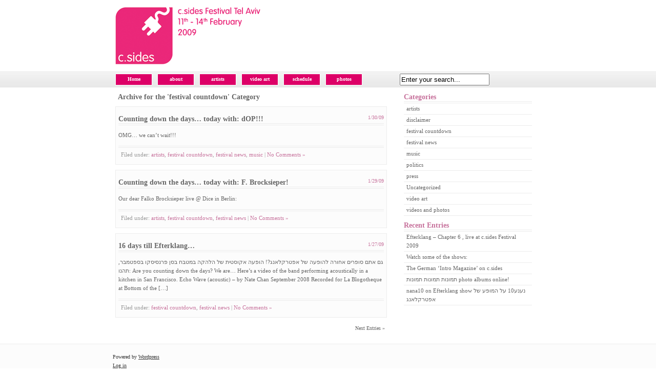

--- FILE ---
content_type: text/html; charset=UTF-8
request_url: http://csides.net/2009/wordpress/?cat=9&paged=2
body_size: 2676
content:
<!DOCTYPE html PUBLIC "-//W3C//DTD XHTML 1.0 Transitional//EN" "http://www.w3.org/TR/xhtml1/DTD/xhtml1-transitional.dtd">
<html xmlns="http://www.w3.org/1999/xhtml">

<head profile="http://gmpg.org/xfn/11">
<meta name="generator" content="WordPress 3.8.41" /> <!-- leave this for stats -->
<meta http-equiv="Content-Type" content="text/html; charset=UTF-8" />
<title>c.sides 2009</title>
								  
<link rel="stylesheet" href="http://csides.net/2009/wordpress/wp-content/themes/pinkadaptations_public/style.css" type="text/css" media="screen" />
<link rel="alternate" type="application/rss+xml" title="RSS 2.0" href="http://csides.net/2009/wordpress/?feed=rss2" />
<link rel="alternate" type="text/xml" title="RSS .92" href="http://csides.net/2009/wordpress/?feed=rss" />
<link rel="alternate" type="application/atom+xml" title="Atom 0.3" href="http://csides.net/2009/wordpress/?feed=atom" />
<link rel="pingback" href="http://csides.net/2009/wordpress/xmlrpc.php" />

	<link rel='archives' title='April 2009' href='http://csides.net/2009/wordpress/?m=200904' />
	<link rel='archives' title='March 2009' href='http://csides.net/2009/wordpress/?m=200903' />
	<link rel='archives' title='February 2009' href='http://csides.net/2009/wordpress/?m=200902' />
	<link rel='archives' title='January 2009' href='http://csides.net/2009/wordpress/?m=200901' />
	<link rel='archives' title='December 2008' href='http://csides.net/2009/wordpress/?m=200812' />
<link rel="alternate" type="application/rss+xml" title="c.sides 2009 &raquo; festival countdown Category Feed" href="http://csides.net/2009/wordpress/?feed=rss2&#038;cat=9" />
<link rel="EditURI" type="application/rsd+xml" title="RSD" href="http://csides.net/2009/wordpress/xmlrpc.php?rsd" />
<link rel="wlwmanifest" type="application/wlwmanifest+xml" href="http://csides.net/2009/wordpress/wp-includes/wlwmanifest.xml" /> 
<meta name="generator" content="WordPress 3.8.41" />
</head>

<body>

<div id="banner"></div>
	<div id="header">
	<!--
		<h1><a href="http://csides.net/2009/wordpress">c.sides 2009</a></h1>
		<div class="tagline">"These days you might feel a shaft of light make its way across your face - and when you do you'll know how it was meant to be." - Natalie Merchant		
		</div>
-->
	</div>
	
	<div id="navwrap">
	<div id="nav">
		<ul>
			<li><a href="http://csides.net/2009/wordpress">Home</a></li>
			<li class="page_item page-item-2"><a href="http://csides.net/2009/wordpress/?page_id=2">about</a></li>
<li class="page_item page-item-9"><a href="http://csides.net/2009/wordpress/?page_id=9">artists</a></li>
<li class="page_item page-item-332"><a href="http://csides.net/2009/wordpress/?page_id=332">video art</a></li>
<li class="page_item page-item-11"><a href="http://csides.net/2009/wordpress/?page_id=11">schedule</a></li>
<li class="page_item page-item-13"><a href="http://csides.net/2009/wordpress/?page_id=13">photos</a></li>
		</ul>
		<!-- <form method="get" id="searchform" action="http://csides.net/2009/wordpress/">
	<input type="text" id="s" name="s" value="" size="28" />
	<input type="submit" id="searchsubmit" value="Search" />
</form> -->

 
<form method="get" id="searchform"��
action="http://csides.net/2009/wordpress/"> 
<input type="text" value="Enter your search..."��
name="s" id="s"��
onblur="if (this.value == '')��
{this.value = 'Enter your search...';}"��
onfocus="if (this.value == 'Enter your search...')��
{this.value = '';}" /> 
<input type="hidden" id="searchsubmit" /> 
</form>	</div>
	</div>
	
<div id="centerwrap">
<div id="contentwrap"><div id="content">

									
		<h2 class="archivetitle">Archive for the 'festival countdown' Category</h2>
				
				<div class="post">
			<h2 id="post-535"><a href="http://csides.net/2009/wordpress/?p=535" rel="bookmark" title="Permanent Link to Counting down the days&#8230; today with: dOP!!!">Counting down the days&#8230; today with: dOP!!!</a></h2>
			<small class="entrydate">1/30/09</small>
				
			<div class="entry">
				<p>OMG&#8230; we can&#8217;t wait!!!</p>
			</div>
		
			<p class="postmetadata">Filed under: <a href="http://csides.net/2009/wordpress/?cat=3" title="View all posts in artists" rel="category">artists</a>, <a href="http://csides.net/2009/wordpress/?cat=9" title="View all posts in festival countdown" rel="category">festival countdown</a>, <a href="http://csides.net/2009/wordpress/?cat=8" title="View all posts in festival news" rel="category">festival news</a>, <a href="http://csides.net/2009/wordpress/?cat=7" title="View all posts in music" rel="category">music</a> | 
			  
			<a href="http://csides.net/2009/wordpress/?p=535#respond" title="Comment on Counting down the days&#8230; today with: dOP!!!">No Comments &#187;</a></p> 

		</div>
	
				<div class="post">
			<h2 id="post-527"><a href="http://csides.net/2009/wordpress/?p=527" rel="bookmark" title="Permanent Link to Counting down the days&#8230; today with: F. Brocksieper!">Counting down the days&#8230; today with: F. Brocksieper!</a></h2>
			<small class="entrydate">1/29/09</small>
				
			<div class="entry">
				<p>Our dear Falko Brocksieper live @ Dice in Berlin:</p>
			</div>
		
			<p class="postmetadata">Filed under: <a href="http://csides.net/2009/wordpress/?cat=3" title="View all posts in artists" rel="category">artists</a>, <a href="http://csides.net/2009/wordpress/?cat=9" title="View all posts in festival countdown" rel="category">festival countdown</a>, <a href="http://csides.net/2009/wordpress/?cat=8" title="View all posts in festival news" rel="category">festival news</a> | 
			  
			<a href="http://csides.net/2009/wordpress/?p=527#respond" title="Comment on Counting down the days&#8230; today with: F. Brocksieper!">No Comments &#187;</a></p> 

		</div>
	
				<div class="post">
			<h2 id="post-516"><a href="http://csides.net/2009/wordpress/?p=516" rel="bookmark" title="Permanent Link to 16 days till Efterklang&#8230;">16 days till Efterklang&#8230;</a></h2>
			<small class="entrydate">1/27/09</small>
				
			<div class="entry">
				<p>גם אתם סופרים אחורה להופעה של אפטרקלאנג?! הופעה אקוסטית של הלהקה במטבח בסן פרנסיסקו בספטמבר, תהנו: Are you counting down the days? We are&#8230; Here&#8217;s a video of the band performing acoustically in a kitchen in San Francisco. Echo Wave (acoustic) &#8211; by Nate Chan September 2008 Recorded for La Blogotheque at Bottom of the [&hellip;]</p>
			</div>
		
			<p class="postmetadata">Filed under: <a href="http://csides.net/2009/wordpress/?cat=9" title="View all posts in festival countdown" rel="category">festival countdown</a>, <a href="http://csides.net/2009/wordpress/?cat=8" title="View all posts in festival news" rel="category">festival news</a> | 
			  
			<a href="http://csides.net/2009/wordpress/?p=516#respond" title="Comment on 16 days till Efterklang&#8230;">No Comments &#187;</a></p> 

		</div>
	
		
		<div class="navigation">
			<div class="alignleft"></div>
			<div class="alignright"><a href="http://csides.net/2009/wordpress/?cat=9" >Next Entries &raquo;</a></div>
		</div>
	
			
	</div>
<ul id="sidebar">

			<h2>Categories</h2>				
			<ul>	<li class="cat-item cat-item-3"><a href="http://csides.net/2009/wordpress/?cat=3" title="View all posts filed under artists">artists</a>
</li>
	<li class="cat-item cat-item-4"><a href="http://csides.net/2009/wordpress/?cat=4" title="View all posts filed under disclaimer">disclaimer</a>
</li>
	<li class="cat-item cat-item-9 current-cat"><a href="http://csides.net/2009/wordpress/?cat=9" title="View all posts filed under festival countdown">festival countdown</a>
</li>
	<li class="cat-item cat-item-8"><a href="http://csides.net/2009/wordpress/?cat=8" title="View all posts filed under festival news">festival news</a>
</li>
	<li class="cat-item cat-item-7"><a href="http://csides.net/2009/wordpress/?cat=7" title="View all posts filed under music">music</a>
</li>
	<li class="cat-item cat-item-5"><a href="http://csides.net/2009/wordpress/?cat=5" title="View all posts filed under politics">politics</a>
</li>
	<li class="cat-item cat-item-10"><a href="http://csides.net/2009/wordpress/?cat=10" title="View all posts filed under press">press</a>
</li>
	<li class="cat-item cat-item-1"><a href="http://csides.net/2009/wordpress/?cat=1" title="View all posts filed under Uncategorized">Uncategorized</a>
</li>
	<li class="cat-item cat-item-6"><a href="http://csides.net/2009/wordpress/?cat=6" title="View all posts filed under video art">video art</a>
</li>
	<li class="cat-item cat-item-13"><a href="http://csides.net/2009/wordpress/?cat=13" title="View all posts filed under videos and photos">videos and photos</a>
</li>
</ul>
		

						<h2>Recent Entries</h2>				
			<ul>	<li><a href='http://csides.net/2009/wordpress/?p=814'>Efterklang &#8211; Chapter 6 , live at c.sides Festival 2009</a></li>
	<li><a href='http://csides.net/2009/wordpress/?p=808'>Watch some of the shows:</a></li>
	<li><a href='http://csides.net/2009/wordpress/?p=805'>The German &#8216;Intro Magazine&#8217; on c.sides</a></li>
	<li><a href='http://csides.net/2009/wordpress/?p=799'>תמונות תמונות תמונות photo albums online!</a></li>
	<li><a href='http://csides.net/2009/wordpress/?p=781'>nana10 on Efterklang show נענע10 על המופע של אפטרקלאנג</a></li>
</ul>
				
		
					
		
		</li>
	
</ul>

</div><!-- end contentwrap -->
</div><!-- end centerwrap -->

<div id="footerwrap">
<div id="footer">

	<div id="footerleft">
	<p><br />Powered by <a href="http://wordpress.org">Wordpress</a><br /><a href="http://csides.net/2009/wordpress/wp-login.php">Log in</a><br /><br /></p>
	<!--
		<div id="categories">
			<h3>Browse Categories</h3>
			<ul>	
					<li class="cat-item cat-item-3"><a href="http://csides.net/2009/wordpress/?cat=3" title="View all posts filed under artists">artists</a> (42)
</li>
	<li class="cat-item cat-item-4"><a href="http://csides.net/2009/wordpress/?cat=4" title="View all posts filed under disclaimer">disclaimer</a> (1)
</li>
	<li class="cat-item cat-item-9 current-cat"><a href="http://csides.net/2009/wordpress/?cat=9" title="View all posts filed under festival countdown">festival countdown</a> (13)
</li>
	<li class="cat-item cat-item-8"><a href="http://csides.net/2009/wordpress/?cat=8" title="View all posts filed under festival news">festival news</a> (23)
</li>
	<li class="cat-item cat-item-7"><a href="http://csides.net/2009/wordpress/?cat=7" title="View all posts filed under music">music</a> (31)
</li>
	<li class="cat-item cat-item-5"><a href="http://csides.net/2009/wordpress/?cat=5" title="View all posts filed under politics">politics</a> (1)
</li>
	<li class="cat-item cat-item-10"><a href="http://csides.net/2009/wordpress/?cat=10" title="View all posts filed under press">press</a> (10)
</li>
	<li class="cat-item cat-item-1"><a href="http://csides.net/2009/wordpress/?cat=1" title="View all posts filed under Uncategorized">Uncategorized</a> (6)
</li>
	<li class="cat-item cat-item-6"><a href="http://csides.net/2009/wordpress/?cat=6" title="View all posts filed under video art">video art</a> (12)
</li>
	<li class="cat-item cat-item-13"><a href="http://csides.net/2009/wordpress/?cat=13" title="View all posts filed under videos and photos">videos and photos</a> (8)
</li>
			</ul>
		</div>
		-->
	</div>
	
	
	<div id="footerright">	
		
	</div>

</div>
</div>

</body>
</html>

--- FILE ---
content_type: text/css
request_url: http://csides.net/2009/wordpress/wp-content/themes/pinkadaptations_public/style.css
body_size: 2359
content:
/*
Theme Name: Pink Adaptations Public
Theme URI: http://desigadaptations.com/wordpress-themes/
Description: 2-column, right menu, fixed-width theme in honor of Breast Cancer Awareness Month
Author: Charity Ondriezek
Author URI: http://designadaptations.com
*/

/* -------------------------------------------------
     BASIC FORMATTING 
------------------------------------------------- */
*{margin:0; padding:0;}

body {
	font-family:Verdana, "Verdana", Times, serif;
	font-size:59.5%;
	line-height:1.8em;}
	
h1 {font-size: 2.8em;}
h2 {font-size: 1.2em; margin-top:10px;}
h3 {font-size: 1em; margin-top:10px;}
h4 {font-size: .9em;}

a{color:#666; text-decoration:none;}
a:hover{color:#333;}

img a{border:none;}

ul{margin:5px 0 5px 20px;}
ol{margin:5px 0 5px 20px;}

blockquote{
	margin:10px 5%;
	padding:15px;
	background:#fcfcfc;
	border-top:solid 1px #ececec;
	border-bottom:solid 1px #ececec;}
	
blockquote p{
	padding:10px 10px 0 50px;
	background:url(images/quote.png) top left no-repeat;}

code{
	margin:10px;
	font-family:"Courier New", Courier, monospace;}
	
/* -------------------------------------------------
     HEADER
------------------------------------------------- */
#banner{
	width:100%;
	height:139px;
	background:#ffffff;}
	
#header {
	width: 840px;
	height:139px;
	background:#ffffff url(images/header_full.gif) top left no-repeat;
	margin:-139px auto 0 auto;}

#header h1{padding:5px 1%; float:left; margin:20px 340px 0 0;}
#header h1 a{color:#fff;}

.tagline {
	padding:5px 1%; 
	clear:both; 
	text-align:left; 
	margin:0 340px 0 0; 
	font-size:1.2em;
	}

#navwrap{
	width:100%;
	height:32px;
	margin:0 auto;
	background: #383838 url(images/navbar.jpg) top left repeat-x;}

#nav{margin:0 auto; width:840px;}	
#nav ul{list-style:none; width:500px; float:left; margin:0 40px 2px 0;}
#nav ul li{float:left; padding:0 5px; margin-top:5px;}

#nav ul li a{
	color:#fff; 
	display:block; 
	padding:2px 0; 
	font-weight:bold; 
	background:#dd0067; 
	border:solid 1px #ffffff;
	/*border-bottom:none;*/
	width:70px;
	text-align:center;}

#nav ul li a:hover{
	background:#ffeff7 url(images/header_right.jpg) top right; 
	border:solid 1px #f0bcd6; 
	/*border-bottom:none; */
	color:#333;}
	
#nav ul ul {float:left;}
#nav ul ul li{padding:5px;}
#nav ul ul li a{color:#c7729c;}

/* -------------------------------------------------
     SEARCH
------------------------------------------------- */
#searchform {
	margin:5px 0 4px 20px;
	float:left;  
	width:270px;}
	
#searchform input {padding:2px 1px;}

input#searchsubmit{
	background:#4c4b4c; 
	border:solid 1px #595859;
	color:#fff;
	cursor:pointer;
	font-weight:bold;
	font-size:.9em;
	padding:4px 0;}
	
input#searchsubmit:hover{
	background:#ffeff7 url(images/header_right.jpg) top right;
	color:#333;
	border:solid 1px #f0bcd6;}

#content strong{ /* search results keyword */
	text-decoration:underline;}

/* -------------------------------------------------
     WRAPS
------------------------------------------------- */
#centerwrap{ /* centers the floated contentwrap*/
	margin: 0 auto;	width: 840px;}
	
#contentwrap {
	width: 840px;
	float:left;
	color:#666;
	font-size:1.2em;
	background:#fff url(images/body_bg.gif) top left repeat-y;}

/* -------------------------------------------------
     MAIN CONTENT
------------------------------------------------- */
#content {
	float: left;
	width: 540px;
	margin:0 0 20px 0;}

h2.archivetitle{margin-left:10px;} /* for archive listing pages */

.post {
	margin:10px 5px; 
	padding:5px; 
	background:#fcfcfc; 
	border:solid 1px #ececec;}
	.post h2 {border-bottom:double 4px #ececec; margin-bottom:4px;}
	.post h2 a{text-decoration:none;}
	.post h2.latest{
		text-transform:uppercase; 
		color:#666; 
		width:125px; 
		padding:2px; 
		border:solid 1px #ccc;
		background:#ececec;}
	.post a{text-decoration:underline;}
	
.entry p{margin:1em 0;}
.entry ul, .entry ol{margin-left:40px;}
.entrydate{font-size:.9em; float:right; margin-top:-28px; color:#c7729c;}

.postmetadata{
	padding:5px;
	color:#999;
	border-top:double 4px #ececec;}
	.postmetadata a{text-decoration:none; color:#c7729c;}
	.postmetadata a:hover{color:#999;}

/* for previous & next entry links */
.navigation {
	padding:2px;
	font-size:.9em;
	float:left;
	width:98%;}
	.alignleft {float:left;}
	.alignright {float:right;}

.recent{ /* recent entries on home page */
	border:solid 1px #ececec;
	margin:10px 5px;	
	padding:5px;
	background: #fcfcfc;}
	
.recent h2{color:#c7729c;}	
.recent h3 a{color:#666;}
.recent h3 a:hover{text-decoration:underline;}

.recent ul{
	width:520px;
	background: #fff;
	border-top: double 4px #ececec;
	border-bottom: double 4px #ececec;
	margin:10px 0;
	padding:0;}
			
.recent ul li{list-style:none; padding:0 5px;}

/* -------------------------------------------------
     SIDEBAR
------------------------------------------------- */
#sidebar {
	width: 270px;
	float:left;
	margin:0 0 20px 18px;}

#sidebar h2{
	margin:10px 10px 0 10px; 
	border-bottom:double 4px #ececec; 
	color:#c7729c;}

#sidebar p {margin:15px 10px;}
#sidebar p a{text-decoration:underline;}
#sidebar a img {border:none; margin:0 auto; padding:2px;}

#sidebar a:hover {color:#c7729c; background:#fcfcfc;}

#sidebar ul {
	margin:0 10px;
	padding:0;
	list-style:none;}

#sidebar ul li {
	border-bottom:solid 1px #ececec;
	padding:2px 0;}
	
#sidebar ul li a{display:block; padding:0 5px;}

/* -------------------------------------------------
     WIDGETS
------------------------------------------------- */
h2.widgettitle{margin-bottom:5px; font-size:1em;}
	
ul#sidebar li{list-style:none;}

.textwidget{padding:5px 0;}
.textwidget a{color:#c7729c !important; text-decoration:underline;}

.recentcomments a{text-decoration:underline;}
	
/* -------------------------------------------------
     COMMENT FORM
------------------------------------------------- */
#commentform{
	margin:10px 5px; 
	padding:5px;}
	
#commentbox{
	width:450px;
	margin:0;
	padding:0;
	border:solid 1px #ececec;}

#author, #email, #url{
	margin:5px 5px 0 0;
	padding:2px;
	border:solid 1px #ececec;}

#submit{
	margin:5px 5px 0 0;
	background:#fcfcfc; 
	border:solid 1px #ececec;
	color:#666;
	cursor:pointer;
	font-weight:bold;
	font-size:.9em;
	padding:5px;}

/* -------------------------------------------------
     COMMENTS
------------------------------------------------- */

#comments{
	width:530px;
	margin:20px 5px;}
	
ol.commentlist {overflow:hidden; margin:0; padding:0;}

ol.commentlist li {
	float:left;
	background:#fcfcfc;
	margin:5px 0;
	padding:5px 0;
	border:solid 1px #ececec;
	color:#c7729c;}

ol.commentlist li a{text-decoration:underline;}

ol.commentlist li p{margin:10px 0; padding:5px;}

ol.commentlist li.alt {
	padding-left:5px; 
	color:#4f4f4f;	
	background:#ececec;
	border:solid 1px #ccc;}

cite {padding-left:5px; float:left; color:#4f4f4f; font-weight:bold;}
 
small.commentmetadata {float:right; padding-right:5px; font-size:.9em;}

/* -------------------------------------------------
     FOOTER
------------------------------------------------- */
#footerwrap{
	clear:both;
	background:#fcfcfc;
	float:left;
	width:100%;

	border-top:solid 1px #ececec;}
	
#footer{margin:0 auto; width:840px;}
	#footer h3{padding:2px 5px; color:#4f4f4f; font-size:1.2em;}
	#footer p{color:#383838;}
	#footer a{color:#383838; text-decoration:underline;}
	#footer a:hover{color:#c7729c;}
	
#footerleft {
	float:left;
	width:540px;}

#categories{
	float:left;
	width:540px;}

#categories ul{
	list-style:none; 
	color:#333; 
	margin:2px 0; 
	padding:10px 10px 0 0;
	float:left;}
	
#categories ul li{
	float:left; 
	padding:2px 4px; 
	margin:2px;
	text-align:right;
	color:#c7729c;
	width:150px;
	font-size:1.1em;
	background:#ffeff7 url(images/header_right.jpg) top right;}
	
#categories ul li a{
	float:left;
	padding:2px;
	margin:0 2px;
	color:#4f4f4f; 
	font-weight:bold;
	text-decoration:none;}

#categories ul li a:hover{color:#c7729c;}

#footerright {
	float:left;
	width:220px;
	margin:15px 0 0 35px;}

/* -------------------------------------------------
	 CLEARS (if needed with further customizations)
------------------------------------------------- */
.clear{clear:both;}

.noborder{border:none !important; vertical-align:middle;}

.left{float:left; border:none !important; margin:5px;}
.right{float:right; border:none !important; margin:5px;}